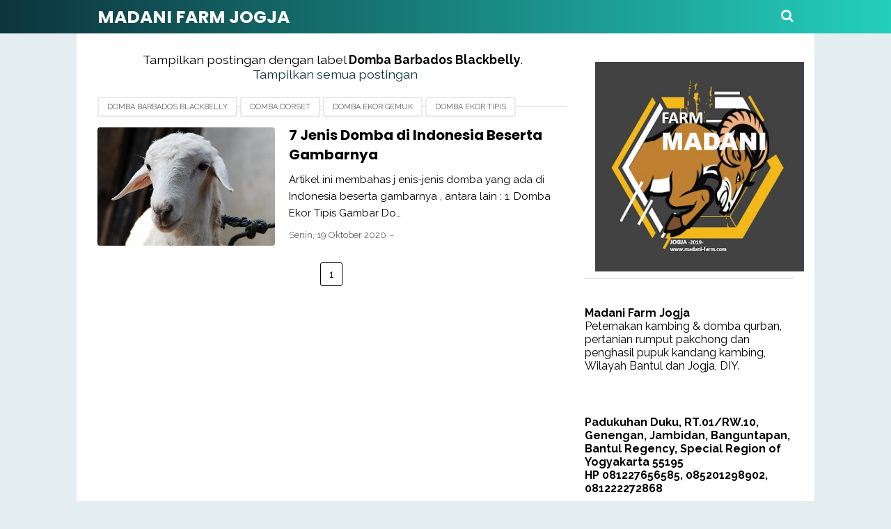

--- FILE ---
content_type: text/html; charset=UTF-8
request_url: https://www.madani-farm.com/b/stats?style=BLACK_TRANSPARENT&timeRange=ALL_TIME&token=APq4FmDhyZfBHbyTpDVMLtloAYKYAXESol4Dz651KqZuPL_3PuiwR-zZKifMSxfMP_4awbhvz-xpmRGP206aT_GWyvu1Hv9iZg
body_size: 47
content:
{"total":655420,"sparklineOptions":{"backgroundColor":{"fillOpacity":0.1,"fill":"#000000"},"series":[{"areaOpacity":0.3,"color":"#202020"}]},"sparklineData":[[0,23],[1,42],[2,24],[3,20],[4,53],[5,11],[6,99],[7,44],[8,26],[9,16],[10,58],[11,31],[12,16],[13,27],[14,23],[15,20],[16,24],[17,16],[18,31],[19,47],[20,19],[21,13],[22,56],[23,65],[24,86],[25,87],[26,53],[27,29],[28,48],[29,22]],"nextTickMs":3600000}

--- FILE ---
content_type: text/html; charset=utf-8
request_url: https://www.google.com/recaptcha/api2/aframe
body_size: 267
content:
<!DOCTYPE HTML><html><head><meta http-equiv="content-type" content="text/html; charset=UTF-8"></head><body><script nonce="FgHN6ZOr7g9fH5N1uZjMog">/** Anti-fraud and anti-abuse applications only. See google.com/recaptcha */ try{var clients={'sodar':'https://pagead2.googlesyndication.com/pagead/sodar?'};window.addEventListener("message",function(a){try{if(a.source===window.parent){var b=JSON.parse(a.data);var c=clients[b['id']];if(c){var d=document.createElement('img');d.src=c+b['params']+'&rc='+(localStorage.getItem("rc::a")?sessionStorage.getItem("rc::b"):"");window.document.body.appendChild(d);sessionStorage.setItem("rc::e",parseInt(sessionStorage.getItem("rc::e")||0)+1);localStorage.setItem("rc::h",'1769290900046');}}}catch(b){}});window.parent.postMessage("_grecaptcha_ready", "*");}catch(b){}</script></body></html>

--- FILE ---
content_type: text/javascript; charset=UTF-8
request_url: https://www.madani-farm.com/feeds/posts/summary/-/Domba%20Barbados%20Blackbelly?alt=json-in-script&callback=totalcountdata&max-results=1
body_size: 3833
content:
// API callback
totalcountdata({"version":"1.0","encoding":"UTF-8","feed":{"xmlns":"http://www.w3.org/2005/Atom","xmlns$openSearch":"http://a9.com/-/spec/opensearchrss/1.0/","xmlns$blogger":"http://schemas.google.com/blogger/2008","xmlns$georss":"http://www.georss.org/georss","xmlns$gd":"http://schemas.google.com/g/2005","xmlns$thr":"http://purl.org/syndication/thread/1.0","id":{"$t":"tag:blogger.com,1999:blog-2789200865601740187"},"updated":{"$t":"2025-10-03T01:18:22.461-07:00"},"category":[{"term":"pakan ternak kambing domba"},{"term":"ternak kambing domba"},{"term":"beli jaket kulit"},{"term":"merawat kambing"},{"term":"harga jaket kulit domba"},{"term":"jaket kulit domba"},{"term":"anakan kambing"},{"term":"perawatan kambing"},{"term":"perawatan"},{"term":"tips merawat kambing"},{"term":"hijauan pakan ternak"},{"term":"jual beli kambing domba bantul jogja"},{"term":"reproduksi kambing domba"},{"term":"kambing kurban"},{"term":"kandang kambing domba"},{"term":"penyakit kambing domba"},{"term":"kambing bunting"},{"term":"perawatan kambing sakit"},{"term":"rumput pakchong"},{"term":"Domba Garut"},{"term":"Vetways murah"},{"term":"gejala penyakit pada kambing domba"},{"term":"premix murah"},{"term":"aqiqah dan qurban"},{"term":"cara membuat pakan fermentasi"},{"term":"harga domba garut"},{"term":"jual beli bibit kambing domba"},{"term":"jual bibit rumput pakchong jogja bantul"},{"term":"kambing"},{"term":"kandang kambing modern"},{"term":"Silase"},{"term":"alternatif pengganti pupuk kandang"},{"term":"analisa ternak kambing"},{"term":"bahan fermentasi pakan kambing"},{"term":"cara fermentasi pakan kambing"},{"term":"cara membuat pupuk dari kotoran kambing sederhana"},{"term":"daur hidup kambing"},{"term":"desain kandang kambing"},{"term":"gambar daur hidup kambing"},{"term":"harga pupuk kandang"},{"term":"jenis siklus hidup kambing"},{"term":"kandang kambing dari bambu"},{"term":"kandungan nutrisi bahan pakan ternak"},{"term":"ketentuan hewan qurban"},{"term":"memilih kambing domba qurban"},{"term":"merawat anak kambing"},{"term":"pupuk kandang kambing"},{"term":"pupuk organik"},{"term":"siklus hidup kambing"},{"term":"syarat kambing domba qurban"},{"term":"ukuran kandang kambing domba"},{"term":"beternak kambing"},{"term":"cara beternak kambing tanpa ngarit"},{"term":"cara membuat fermentasi pakan kambing dari gedebog pisang"},{"term":"cara membuat konsentrat"},{"term":"cara membuat pupuk kandang fermentasi"},{"term":"cara membuat pupuk kandang sederhana"},{"term":"diskon whiskas"},{"term":"fermentasi"},{"term":"jual jaket kulit"},{"term":"jual tempat pakan kambing"},{"term":"kambing perah"},{"term":"kambing qurban"},{"term":"konsentrat kambing buatan sendiri"},{"term":"memilih bibit kambing domba yang bagus"},{"term":"pakan"},{"term":"promo whiskas"},{"term":"pupuk kandang"},{"term":"ukuran kandang kambing modern"},{"term":"whiskas"},{"term":"whiskas murah"},{"term":"Bisnis Pakan Ternak"},{"term":"Contoh Gambar Desain Kandang Kambing"},{"term":"Domba Merino"},{"term":"Gambar kandang kambing dari bambu"},{"term":"Kambing Saanen"},{"term":"Nutrisi Bahan Pakan Ternak"},{"term":"Umur minimal kambing bisa untuk kurban"},{"term":"Vitamin Untuk Kambing Bunting"},{"term":"bibit rumput pakchong"},{"term":"cara kambing biar cepat beranak"},{"term":"cara membuat konsentrat sendiri"},{"term":"cara membuat silase"},{"term":"cara memilih kambing yang bagus"},{"term":"cara menggemukkan kambing kurus"},{"term":"cara ternak kambing"},{"term":"ciri-ciri kambing mandul"},{"term":"contoh kandang kambing sederhana"},{"term":"domba"},{"term":"fermentasi kotoran"},{"term":"fermentasi kotoran kambing"},{"term":"fermentasi untuk kambing"},{"term":"harga cempe anakan"},{"term":"harga pupuk organik"},{"term":"jual beli cempe bibit anakan kambing domba"},{"term":"jual beli cempe bibit kambing domba"},{"term":"jual kambing domba kurban jogja bantul"},{"term":"jual pupuk kandang"},{"term":"jual pupuk organik terdekat"},{"term":"jual tempat pakan domba"},{"term":"kambing aqiqah"},{"term":"kambing domba qurban"},{"term":"kambing mandul"},{"term":"kambing pendarahan melahirkan"},{"term":"kandang kambing"},{"term":"kandang kambing sederhana"},{"term":"kandungan nutrisi rumput odot"},{"term":"kebersihan kandang kambing domba"},{"term":"kembung kambing domba"},{"term":"kesehatan kandang kambing domba"},{"term":"memilih kambing domba"},{"term":"obat kambing domba"},{"term":"organ peredaran darah kambing"},{"term":"pakan fermentasi"},{"term":"pakan kambing"},{"term":"pembuatan silase"},{"term":"penggemukan kambing"},{"term":"penjelasan tentang daur hidup kambing"},{"term":"perbedaan domba dan kambing"},{"term":"perbedaan kambing domba"},{"term":"peternakan"},{"term":"proses kotoran"},{"term":"rumput odot"},{"term":"rumput pakan ternak"},{"term":"sanitasi kandang kambing domba"},{"term":"silase adalah"},{"term":"ternak kambing jawa tanpa  ngarit"},{"term":"tips"},{"term":"Cara Fermentasi Kohe Kambing Super Cepat"},{"term":"Cara Kambing Kambing Cepat Beranak"},{"term":"Cara Kambing Kambing Cepat Bersalin"},{"term":"Desain Kandang Kambing Bambu tipe Panggung"},{"term":"Domba Barbados Blackbelly"},{"term":"Domba Dorset"},{"term":"Domba Ekor Gemuk"},{"term":"Domba Ekor Tipis"},{"term":"Domba Garut Super"},{"term":"Domba Sulffolk"},{"term":"Gambar Domba"},{"term":"Jual Sticker Kotak Nasi Akikah"},{"term":"Kambing Alpine Marica"},{"term":"Kambing Anglo - Nubian"},{"term":"Kambing Gembrong"},{"term":"Kebutuhan nutrisi ternak kambing domba"},{"term":"Kesihatan Organ Peredaran Darah Kambing"},{"term":"Lukman Farmer"},{"term":"Nama Lain Indigofera dalam Basasa Jawa"},{"term":"Ruminansia"},{"term":"Tempat pakan kambing"},{"term":"Wormectin"},{"term":"air susu kambing tidak keluar"},{"term":"air tajin"},{"term":"air tajin untuk anak kambing"},{"term":"antibiotik mastitis kambing"},{"term":"aqiqah"},{"term":"azola"},{"term":"bakalan kambing domba"},{"term":"beda kambing domba"},{"term":"beli set top box tv"},{"term":"beternak domba tanpa angon ngarit"},{"term":"biaya kandang kambing"},{"term":"budidaya rumput odot"},{"term":"budidaya ternak kambing"},{"term":"cacingan kambing domba"},{"term":"cara mebuat silase jagung"},{"term":"cara membuat silase tebon jagung"},{"term":"cara menanam pisang terbaru"},{"term":"cara mengatasi kambing mandul"},{"term":"cara mengawinkan kambing agar cepat hamil"},{"term":"cara tanam rumput odot"},{"term":"cara ternak domba merino"},{"term":"ciri ciri kambing saanen"},{"term":"ciri kambing birahi"},{"term":"daun indigofera"},{"term":"domba qurban"},{"term":"domba vs kambing"},{"term":"entrostop untuk kambing kembung"},{"term":"fermentasi dengan em4"},{"term":"form recording ternak"},{"term":"harga anak kambing etawa umur 2 bulan"},{"term":"harga anakan domba"},{"term":"harga anakan kambing"},{"term":"harga kambing qurban aqiqah"},{"term":"hewan ruminansia"},{"term":"hukum qurban online"},{"term":"identifikasi ternak kesayangan"},{"term":"indigofera pakan ternak"},{"term":"jagung pakan ternak"},{"term":"jaket kulit domba asli"},{"term":"jaket kulit domba asli garut"},{"term":"jaket kulit murah"},{"term":"jenis identifikasi ternak"},{"term":"jenis jenis rumput pakan ternak"},{"term":"jenis kambing domba"},{"term":"jenis pisang barangan"},{"term":"jenis tanduk domba garut"},{"term":"jual anak kambing"},{"term":"jual anakan domba garut murah"},{"term":"jual beli cempe bibit kambing"},{"term":"jual beli susu profat untuk anak kambing"},{"term":"jual bibit rumput pakchong"},{"term":"jual hewan qurban online"},{"term":"jual kambing aqiqah dan qurban"},{"term":"jual kambing domba aqiqah dan qurban"},{"term":"jual palung pakan"},{"term":"jual pupuk kandang terdekat"},{"term":"jual set top box tv"},{"term":"jual srintil kambing domba bantul jogja"},{"term":"kambing cerewet"},{"term":"kambing domba"},{"term":"kambing domba bagus unggul"},{"term":"kambing jawa  kacang"},{"term":"kambing moreno"},{"term":"kambing sakit"},{"term":"kambing vs domba"},{"term":"kandang domba sederhana"},{"term":"kandang kambing baja ringan"},{"term":"kandang kambing dari baja ringan"},{"term":"kandang kambing minimalis"},{"term":"kandang kambing modern dari bambu"},{"term":"kandang kambing sederhana Minimalis"},{"term":"kandang kambing sederhana dan murah"},{"term":"kandang kambing sederhana dari bambu"},{"term":"kandang kambing terkoleksi"},{"term":"kandang kambing yang baik"},{"term":"kandungan nutrisi rumput pakchong"},{"term":"kasiat pisang barangan"},{"term":"kebun pisang barangan"},{"term":"kegunaan obat super tetra"},{"term":"keuntungan pakan fermentasi"},{"term":"khasiat pisang barangan"},{"term":"komposisi pakan kambing"},{"term":"konstruksi kandang domba"},{"term":"konstruksi kandang kambing"},{"term":"kotoran kambing"},{"term":"kuliner kambing"},{"term":"kulit domba super"},{"term":"kurban kambing"},{"term":"manfaat entrostop"},{"term":"manfaat jagung untuk pakan ternak"},{"term":"manfaat pisang barangan"},{"term":"manfaat polar untuk kambing"},{"term":"manfaat recording ternak"},{"term":"manfaat super tetra"},{"term":"membuat konsentrat untuk kambing"},{"term":"menghilangkan kutu kambing"},{"term":"menyebelih kambing kurban"},{"term":"obat cacing"},{"term":"obat kambing mencret"},{"term":"pakan alternatif"},{"term":"pakan kambing alternatif"},{"term":"pakan kambing fermentasi kering"},{"term":"pakan ternak kambing"},{"term":"pengertian silase"},{"term":"pengertian ternak ruminansia"},{"term":"penyakit mata kambing"},{"term":"peranakan etawa"},{"term":"persyaratan hewan qurban"},{"term":"peternak"},{"term":"pisang ambon"},{"term":"pisang barangan"},{"term":"pisang barangan merah"},{"term":"pisang cavendish"},{"term":"pisang kepok"},{"term":"pisang raja"},{"term":"pohon pisang barangan"},{"term":"produksi susu kambing saanen"},{"term":"proses fermentasi"},{"term":"qurban"},{"term":"qurban online"},{"term":"qurban online Indonesia"},{"term":"recording ternak"},{"term":"ruminansia adalah"},{"term":"rumput pachong"},{"term":"rumput pakcong"},{"term":"sate domba"},{"term":"sate kambing"},{"term":"sate klathak"},{"term":"silase jerami jagung"},{"term":"silase tebon jagung"},{"term":"skema siklus hidup kambing"},{"term":"srintil"},{"term":"standar nutrisi pakan pada kambing dan domba"},{"term":"super tetra"},{"term":"super tetra diminum atau dioles"},{"term":"susu untuk anakan kambing"},{"term":"tabel kebutuhan nutrisi ternak ruminansia"},{"term":"tabel nutrisi bahan pakan"},{"term":"tabungan kurban"},{"term":"tabungan qurban"},{"term":"takaran susu untuk anak kambing"},{"term":"tanaman indigofera"},{"term":"tas akikah"},{"term":"tas hantaran akikah"},{"term":"tebon jagung"},{"term":"tebon jagung pakan ternak"},{"term":"tebon jagung untuk pakan kambing"},{"term":"tempat makanan kambing"},{"term":"ternak kambing"},{"term":"ternak kambing domba."},{"term":"ternak kambing modal 10 jt"},{"term":"ternak kambing saanen"},{"term":"ternak kambing tanpa angon ngarit"},{"term":"tetes tebu"},{"term":"tumbuhan indigofera"},{"term":"ukuran kandang kambing untuk 10 ekor"},{"term":"ukuran kandang kambing yang benar"},{"term":"ukuran tempat pakan kambing"},{"term":"umur minimal hewan kurban kambing adalah"},{"term":"untung rugi ternak kambing"},{"term":"wadah"}],"title":{"type":"text","$t":"Madani Farm Jogja"},"subtitle":{"type":"html","$t":"Madani Farm Jogja merupakan peternakan domba melayani jual beli cempe, bibit, bakalan, anakan kambing domba persilangan garut untuk aqiqah dan kurban yang berkualitas unggul , jual beli makanan ternak  dengan kualitas terjamin dan harga terjangkau, penyedia pupuk kandang kambing kotoran kohe domba,   jual bibit rumput pakchong, dan jual beli jaket kulit  di Jambidan, Banguntapan, Bantul, Jogja, DIY"},"link":[{"rel":"http://schemas.google.com/g/2005#feed","type":"application/atom+xml","href":"https:\/\/www.madani-farm.com\/feeds\/posts\/summary"},{"rel":"self","type":"application/atom+xml","href":"https:\/\/www.blogger.com\/feeds\/2789200865601740187\/posts\/summary\/-\/Domba+Barbados+Blackbelly?alt=json-in-script\u0026max-results=1"},{"rel":"alternate","type":"text/html","href":"https:\/\/www.madani-farm.com\/search\/label\/Domba%20Barbados%20Blackbelly"},{"rel":"hub","href":"http://pubsubhubbub.appspot.com/"}],"author":[{"name":{"$t":"Windi Yudanto"},"uri":{"$t":"http:\/\/www.blogger.com\/profile\/11599203363894564921"},"email":{"$t":"noreply@blogger.com"},"gd$image":{"rel":"http://schemas.google.com/g/2005#thumbnail","width":"16","height":"16","src":"https:\/\/img1.blogblog.com\/img\/b16-rounded.gif"}}],"generator":{"version":"7.00","uri":"http://www.blogger.com","$t":"Blogger"},"openSearch$totalResults":{"$t":"1"},"openSearch$startIndex":{"$t":"1"},"openSearch$itemsPerPage":{"$t":"1"},"entry":[{"id":{"$t":"tag:blogger.com,1999:blog-2789200865601740187.post-3923362410925125261"},"published":{"$t":"2020-10-19T01:05:00.039-07:00"},"updated":{"$t":"2022-04-23T16:51:46.957-07:00"},"category":[{"scheme":"http://www.blogger.com/atom/ns#","term":"Domba Barbados Blackbelly"},{"scheme":"http://www.blogger.com/atom/ns#","term":"Domba Dorset"},{"scheme":"http://www.blogger.com/atom/ns#","term":"Domba Ekor Gemuk"},{"scheme":"http://www.blogger.com/atom/ns#","term":"Domba Ekor Tipis"},{"scheme":"http://www.blogger.com/atom/ns#","term":"Domba Garut"},{"scheme":"http://www.blogger.com/atom/ns#","term":"Domba Merino"},{"scheme":"http://www.blogger.com/atom/ns#","term":"Domba Sulffolk"},{"scheme":"http://www.blogger.com/atom/ns#","term":"Gambar Domba"}],"title":{"type":"text","$t":"7 Jenis  Domba di Indonesia Beserta Gambarnya"},"summary":{"type":"text","$t":"Artikel ini membahas jenis-jenis domba yang ada di Indonesia beserta gambarnya , antara lain :\u003C!--[if gte mso 9]\u003E\n \n  \n \n\u003C![endif]--\u003E\u003C!--[if gte mso 9]\u003E\n \n  Normal\n  0\n  \n  \n  \n  \n  false\n  false\n  false\n  \n  EN-ID\n  X-NONE\n  X-NONE\n  \n   \n   \n   \n   \n   \n   \n   \n   \n   \n  \n  \n   \n   \n   \n   \n   \n   \n   \n   \n   \n   \n   \n  \n\u003C![endif]--\u003E\u003C!--[if gte mso 9]\u003E\n \n  \n  \n  \n  \n  \n  \n  \n  \n  \n  \n  \n  \n  \n"},"link":[{"rel":"replies","type":"application/atom+xml","href":"https:\/\/www.madani-farm.com\/feeds\/3923362410925125261\/comments\/default","title":"Posting Komentar"},{"rel":"replies","type":"text/html","href":"https:\/\/www.blogger.com\/comment\/fullpage\/post\/2789200865601740187\/3923362410925125261","title":"0 Komentar"},{"rel":"edit","type":"application/atom+xml","href":"https:\/\/www.blogger.com\/feeds\/2789200865601740187\/posts\/default\/3923362410925125261"},{"rel":"self","type":"application/atom+xml","href":"https:\/\/www.blogger.com\/feeds\/2789200865601740187\/posts\/default\/3923362410925125261"},{"rel":"alternate","type":"text/html","href":"https:\/\/www.madani-farm.com\/2020\/10\/7-jenis-domba-di-Indonesia.html","title":"7 Jenis  Domba di Indonesia Beserta Gambarnya"}],"author":[{"name":{"$t":"Windi Yudanto"},"uri":{"$t":"http:\/\/www.blogger.com\/profile\/11599203363894564921"},"email":{"$t":"noreply@blogger.com"},"gd$image":{"rel":"http://schemas.google.com/g/2005#thumbnail","width":"16","height":"16","src":"https:\/\/img1.blogblog.com\/img\/b16-rounded.gif"}}],"media$thumbnail":{"xmlns$media":"http://search.yahoo.com/mrss/","url":"https:\/\/blogger.googleusercontent.com\/img\/b\/R29vZ2xl\/AVvXsEh3jBX8ne8pTsGpR0Jt0u9I6kbpzu6BRvEkuXYhQqQHpbiUkbrTyl_9Hqb2KmkMPDmTuugp3M0xk7bCIadbxgbISYfTPGUeDra_fscUlfov8gXJExercEmGlxdk_drRrgoBPe7CFcIuPq2t\/s72-c\/Domba+Ekor+Tipis+Madani+Farm.jpg","height":"72","width":"72"},"thr$total":{"$t":"0"},"georss$featurename":{"$t":"Padukuhan Duku,Genengan Jambidan RT 01, RW No.10, Padukuhan Duku, Jambidan, Banguntapan, Bantul Regency, Special Region of Yogyakarta 55195, Indonesia"},"georss$point":{"$t":"-7.8533031 110.4143381"},"georss$box":{"$t":"-36.163536936178843 75.2580881 20.456930736178847 145.5705881"}}]}});